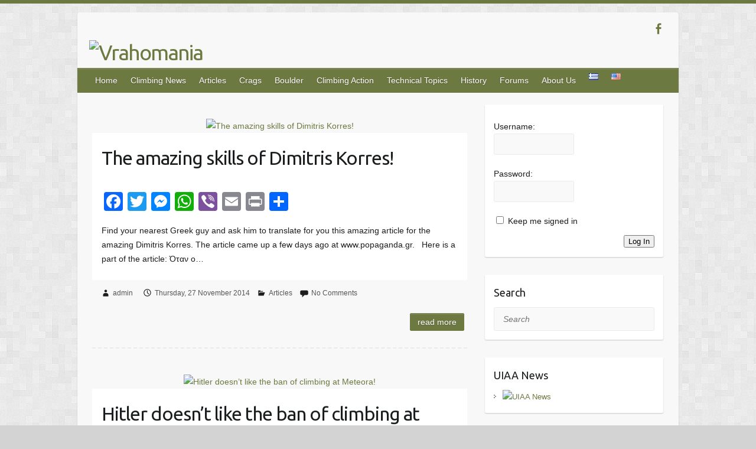

--- FILE ---
content_type: text/html; charset=UTF-8
request_url: https://www.vrahomania.gr/en/author/admin/page/2/
body_size: 21522
content:

<!DOCTYPE html>
<html lang="en-US">
<head>

		<link rel="profile" href="https://gmpg.org/xfn/11" />
	<link rel="pingback" href="https://www.vrahomania.gr/xmlrpc.php" />
<title>admin &#8211; Page 2 &#8211; Vrahomania</title>
<meta name='robots' content='max-image-preview:large' />

            <script data-no-defer="1" data-ezscrex="false" data-cfasync="false" data-pagespeed-no-defer data-cookieconsent="ignore">
                var ctPublicFunctions = {"_ajax_nonce":"be2a83ee9e","_rest_nonce":"46f459b3a2","_ajax_url":"\/wp-admin\/admin-ajax.php","_rest_url":"https:\/\/www.vrahomania.gr\/wp-json\/","data__cookies_type":"native","data__ajax_type":"rest","data__bot_detector_enabled":0,"data__frontend_data_log_enabled":1,"cookiePrefix":"","wprocket_detected":false,"host_url":"www.vrahomania.gr","text__ee_click_to_select":"Click to select the whole data","text__ee_original_email":"The complete one is","text__ee_got_it":"Got it","text__ee_blocked":"Blocked","text__ee_cannot_connect":"Cannot connect","text__ee_cannot_decode":"Can not decode email. Unknown reason","text__ee_email_decoder":"CleanTalk email decoder","text__ee_wait_for_decoding":"The magic is on the way!","text__ee_decoding_process":"Please wait a few seconds while we decode the contact data."}
            </script>
        
            <script data-no-defer="1" data-ezscrex="false" data-cfasync="false" data-pagespeed-no-defer data-cookieconsent="ignore">
                var ctPublic = {"_ajax_nonce":"be2a83ee9e","settings__forms__check_internal":0,"settings__forms__check_external":0,"settings__forms__force_protection":0,"settings__forms__search_test":1,"settings__forms__wc_add_to_cart":0,"settings__data__bot_detector_enabled":0,"settings__sfw__anti_crawler":0,"blog_home":"https:\/\/www.vrahomania.gr\/","pixel__setting":"0","pixel__enabled":false,"pixel__url":null,"data__email_check_before_post":1,"data__email_check_exist_post":0,"data__cookies_type":"native","data__key_is_ok":true,"data__visible_fields_required":true,"wl_brandname":"Anti-Spam by CleanTalk","wl_brandname_short":"CleanTalk","ct_checkjs_key":29952901,"emailEncoderPassKey":"3ac0a25a7b5f4fa395d187cc22b1902a","bot_detector_forms_excluded":"W10=","advancedCacheExists":false,"varnishCacheExists":false,"wc_ajax_add_to_cart":false}
            </script>
        <link rel='dns-prefetch' href='//static.addtoany.com' />
<link rel='dns-prefetch' href='//maps.google.com' />
<link rel='dns-prefetch' href='//fonts.googleapis.com' />
<link rel="alternate" type="application/rss+xml" title="Vrahomania &raquo; Feed" href="https://www.vrahomania.gr/en/feed/" />
<link rel="alternate" type="application/rss+xml" title="Vrahomania &raquo; Comments Feed" href="https://www.vrahomania.gr/en/comments/feed/" />
<link rel="alternate" type="application/rss+xml" title="Vrahomania &raquo; Posts by admin Feed" href="https://www.vrahomania.gr/en/author/admin/feed/" />
<meta charset="UTF-8" />
<meta name="viewport" content="width=device-width, initial-scale=1, maximum-scale=1">
		<!-- This site uses the Google Analytics by MonsterInsights plugin v9.11.1 - Using Analytics tracking - https://www.monsterinsights.com/ -->
		<!-- Note: MonsterInsights is not currently configured on this site. The site owner needs to authenticate with Google Analytics in the MonsterInsights settings panel. -->
					<!-- No tracking code set -->
				<!-- / Google Analytics by MonsterInsights -->
		<style id='wp-img-auto-sizes-contain-inline-css' type='text/css'>
img:is([sizes=auto i],[sizes^="auto," i]){contain-intrinsic-size:3000px 1500px}
/*# sourceURL=wp-img-auto-sizes-contain-inline-css */
</style>
<style id='wp-emoji-styles-inline-css' type='text/css'>

	img.wp-smiley, img.emoji {
		display: inline !important;
		border: none !important;
		box-shadow: none !important;
		height: 1em !important;
		width: 1em !important;
		margin: 0 0.07em !important;
		vertical-align: -0.1em !important;
		background: none !important;
		padding: 0 !important;
	}
/*# sourceURL=wp-emoji-styles-inline-css */
</style>
<style id='wp-block-library-inline-css' type='text/css'>
:root{--wp-block-synced-color:#7a00df;--wp-block-synced-color--rgb:122,0,223;--wp-bound-block-color:var(--wp-block-synced-color);--wp-editor-canvas-background:#ddd;--wp-admin-theme-color:#007cba;--wp-admin-theme-color--rgb:0,124,186;--wp-admin-theme-color-darker-10:#006ba1;--wp-admin-theme-color-darker-10--rgb:0,107,160.5;--wp-admin-theme-color-darker-20:#005a87;--wp-admin-theme-color-darker-20--rgb:0,90,135;--wp-admin-border-width-focus:2px}@media (min-resolution:192dpi){:root{--wp-admin-border-width-focus:1.5px}}.wp-element-button{cursor:pointer}:root .has-very-light-gray-background-color{background-color:#eee}:root .has-very-dark-gray-background-color{background-color:#313131}:root .has-very-light-gray-color{color:#eee}:root .has-very-dark-gray-color{color:#313131}:root .has-vivid-green-cyan-to-vivid-cyan-blue-gradient-background{background:linear-gradient(135deg,#00d084,#0693e3)}:root .has-purple-crush-gradient-background{background:linear-gradient(135deg,#34e2e4,#4721fb 50%,#ab1dfe)}:root .has-hazy-dawn-gradient-background{background:linear-gradient(135deg,#faaca8,#dad0ec)}:root .has-subdued-olive-gradient-background{background:linear-gradient(135deg,#fafae1,#67a671)}:root .has-atomic-cream-gradient-background{background:linear-gradient(135deg,#fdd79a,#004a59)}:root .has-nightshade-gradient-background{background:linear-gradient(135deg,#330968,#31cdcf)}:root .has-midnight-gradient-background{background:linear-gradient(135deg,#020381,#2874fc)}:root{--wp--preset--font-size--normal:16px;--wp--preset--font-size--huge:42px}.has-regular-font-size{font-size:1em}.has-larger-font-size{font-size:2.625em}.has-normal-font-size{font-size:var(--wp--preset--font-size--normal)}.has-huge-font-size{font-size:var(--wp--preset--font-size--huge)}.has-text-align-center{text-align:center}.has-text-align-left{text-align:left}.has-text-align-right{text-align:right}.has-fit-text{white-space:nowrap!important}#end-resizable-editor-section{display:none}.aligncenter{clear:both}.items-justified-left{justify-content:flex-start}.items-justified-center{justify-content:center}.items-justified-right{justify-content:flex-end}.items-justified-space-between{justify-content:space-between}.screen-reader-text{border:0;clip-path:inset(50%);height:1px;margin:-1px;overflow:hidden;padding:0;position:absolute;width:1px;word-wrap:normal!important}.screen-reader-text:focus{background-color:#ddd;clip-path:none;color:#444;display:block;font-size:1em;height:auto;left:5px;line-height:normal;padding:15px 23px 14px;text-decoration:none;top:5px;width:auto;z-index:100000}html :where(.has-border-color){border-style:solid}html :where([style*=border-top-color]){border-top-style:solid}html :where([style*=border-right-color]){border-right-style:solid}html :where([style*=border-bottom-color]){border-bottom-style:solid}html :where([style*=border-left-color]){border-left-style:solid}html :where([style*=border-width]){border-style:solid}html :where([style*=border-top-width]){border-top-style:solid}html :where([style*=border-right-width]){border-right-style:solid}html :where([style*=border-bottom-width]){border-bottom-style:solid}html :where([style*=border-left-width]){border-left-style:solid}html :where(img[class*=wp-image-]){height:auto;max-width:100%}:where(figure){margin:0 0 1em}html :where(.is-position-sticky){--wp-admin--admin-bar--position-offset:var(--wp-admin--admin-bar--height,0px)}@media screen and (max-width:600px){html :where(.is-position-sticky){--wp-admin--admin-bar--position-offset:0px}}

/*# sourceURL=wp-block-library-inline-css */
</style><style id='global-styles-inline-css' type='text/css'>
:root{--wp--preset--aspect-ratio--square: 1;--wp--preset--aspect-ratio--4-3: 4/3;--wp--preset--aspect-ratio--3-4: 3/4;--wp--preset--aspect-ratio--3-2: 3/2;--wp--preset--aspect-ratio--2-3: 2/3;--wp--preset--aspect-ratio--16-9: 16/9;--wp--preset--aspect-ratio--9-16: 9/16;--wp--preset--color--black: #000000;--wp--preset--color--cyan-bluish-gray: #abb8c3;--wp--preset--color--white: #ffffff;--wp--preset--color--pale-pink: #f78da7;--wp--preset--color--vivid-red: #cf2e2e;--wp--preset--color--luminous-vivid-orange: #ff6900;--wp--preset--color--luminous-vivid-amber: #fcb900;--wp--preset--color--light-green-cyan: #7bdcb5;--wp--preset--color--vivid-green-cyan: #00d084;--wp--preset--color--pale-cyan-blue: #8ed1fc;--wp--preset--color--vivid-cyan-blue: #0693e3;--wp--preset--color--vivid-purple: #9b51e0;--wp--preset--gradient--vivid-cyan-blue-to-vivid-purple: linear-gradient(135deg,rgb(6,147,227) 0%,rgb(155,81,224) 100%);--wp--preset--gradient--light-green-cyan-to-vivid-green-cyan: linear-gradient(135deg,rgb(122,220,180) 0%,rgb(0,208,130) 100%);--wp--preset--gradient--luminous-vivid-amber-to-luminous-vivid-orange: linear-gradient(135deg,rgb(252,185,0) 0%,rgb(255,105,0) 100%);--wp--preset--gradient--luminous-vivid-orange-to-vivid-red: linear-gradient(135deg,rgb(255,105,0) 0%,rgb(207,46,46) 100%);--wp--preset--gradient--very-light-gray-to-cyan-bluish-gray: linear-gradient(135deg,rgb(238,238,238) 0%,rgb(169,184,195) 100%);--wp--preset--gradient--cool-to-warm-spectrum: linear-gradient(135deg,rgb(74,234,220) 0%,rgb(151,120,209) 20%,rgb(207,42,186) 40%,rgb(238,44,130) 60%,rgb(251,105,98) 80%,rgb(254,248,76) 100%);--wp--preset--gradient--blush-light-purple: linear-gradient(135deg,rgb(255,206,236) 0%,rgb(152,150,240) 100%);--wp--preset--gradient--blush-bordeaux: linear-gradient(135deg,rgb(254,205,165) 0%,rgb(254,45,45) 50%,rgb(107,0,62) 100%);--wp--preset--gradient--luminous-dusk: linear-gradient(135deg,rgb(255,203,112) 0%,rgb(199,81,192) 50%,rgb(65,88,208) 100%);--wp--preset--gradient--pale-ocean: linear-gradient(135deg,rgb(255,245,203) 0%,rgb(182,227,212) 50%,rgb(51,167,181) 100%);--wp--preset--gradient--electric-grass: linear-gradient(135deg,rgb(202,248,128) 0%,rgb(113,206,126) 100%);--wp--preset--gradient--midnight: linear-gradient(135deg,rgb(2,3,129) 0%,rgb(40,116,252) 100%);--wp--preset--font-size--small: 13px;--wp--preset--font-size--medium: 20px;--wp--preset--font-size--large: 36px;--wp--preset--font-size--x-large: 42px;--wp--preset--spacing--20: 0.44rem;--wp--preset--spacing--30: 0.67rem;--wp--preset--spacing--40: 1rem;--wp--preset--spacing--50: 1.5rem;--wp--preset--spacing--60: 2.25rem;--wp--preset--spacing--70: 3.38rem;--wp--preset--spacing--80: 5.06rem;--wp--preset--shadow--natural: 6px 6px 9px rgba(0, 0, 0, 0.2);--wp--preset--shadow--deep: 12px 12px 50px rgba(0, 0, 0, 0.4);--wp--preset--shadow--sharp: 6px 6px 0px rgba(0, 0, 0, 0.2);--wp--preset--shadow--outlined: 6px 6px 0px -3px rgb(255, 255, 255), 6px 6px rgb(0, 0, 0);--wp--preset--shadow--crisp: 6px 6px 0px rgb(0, 0, 0);}:where(.is-layout-flex){gap: 0.5em;}:where(.is-layout-grid){gap: 0.5em;}body .is-layout-flex{display: flex;}.is-layout-flex{flex-wrap: wrap;align-items: center;}.is-layout-flex > :is(*, div){margin: 0;}body .is-layout-grid{display: grid;}.is-layout-grid > :is(*, div){margin: 0;}:where(.wp-block-columns.is-layout-flex){gap: 2em;}:where(.wp-block-columns.is-layout-grid){gap: 2em;}:where(.wp-block-post-template.is-layout-flex){gap: 1.25em;}:where(.wp-block-post-template.is-layout-grid){gap: 1.25em;}.has-black-color{color: var(--wp--preset--color--black) !important;}.has-cyan-bluish-gray-color{color: var(--wp--preset--color--cyan-bluish-gray) !important;}.has-white-color{color: var(--wp--preset--color--white) !important;}.has-pale-pink-color{color: var(--wp--preset--color--pale-pink) !important;}.has-vivid-red-color{color: var(--wp--preset--color--vivid-red) !important;}.has-luminous-vivid-orange-color{color: var(--wp--preset--color--luminous-vivid-orange) !important;}.has-luminous-vivid-amber-color{color: var(--wp--preset--color--luminous-vivid-amber) !important;}.has-light-green-cyan-color{color: var(--wp--preset--color--light-green-cyan) !important;}.has-vivid-green-cyan-color{color: var(--wp--preset--color--vivid-green-cyan) !important;}.has-pale-cyan-blue-color{color: var(--wp--preset--color--pale-cyan-blue) !important;}.has-vivid-cyan-blue-color{color: var(--wp--preset--color--vivid-cyan-blue) !important;}.has-vivid-purple-color{color: var(--wp--preset--color--vivid-purple) !important;}.has-black-background-color{background-color: var(--wp--preset--color--black) !important;}.has-cyan-bluish-gray-background-color{background-color: var(--wp--preset--color--cyan-bluish-gray) !important;}.has-white-background-color{background-color: var(--wp--preset--color--white) !important;}.has-pale-pink-background-color{background-color: var(--wp--preset--color--pale-pink) !important;}.has-vivid-red-background-color{background-color: var(--wp--preset--color--vivid-red) !important;}.has-luminous-vivid-orange-background-color{background-color: var(--wp--preset--color--luminous-vivid-orange) !important;}.has-luminous-vivid-amber-background-color{background-color: var(--wp--preset--color--luminous-vivid-amber) !important;}.has-light-green-cyan-background-color{background-color: var(--wp--preset--color--light-green-cyan) !important;}.has-vivid-green-cyan-background-color{background-color: var(--wp--preset--color--vivid-green-cyan) !important;}.has-pale-cyan-blue-background-color{background-color: var(--wp--preset--color--pale-cyan-blue) !important;}.has-vivid-cyan-blue-background-color{background-color: var(--wp--preset--color--vivid-cyan-blue) !important;}.has-vivid-purple-background-color{background-color: var(--wp--preset--color--vivid-purple) !important;}.has-black-border-color{border-color: var(--wp--preset--color--black) !important;}.has-cyan-bluish-gray-border-color{border-color: var(--wp--preset--color--cyan-bluish-gray) !important;}.has-white-border-color{border-color: var(--wp--preset--color--white) !important;}.has-pale-pink-border-color{border-color: var(--wp--preset--color--pale-pink) !important;}.has-vivid-red-border-color{border-color: var(--wp--preset--color--vivid-red) !important;}.has-luminous-vivid-orange-border-color{border-color: var(--wp--preset--color--luminous-vivid-orange) !important;}.has-luminous-vivid-amber-border-color{border-color: var(--wp--preset--color--luminous-vivid-amber) !important;}.has-light-green-cyan-border-color{border-color: var(--wp--preset--color--light-green-cyan) !important;}.has-vivid-green-cyan-border-color{border-color: var(--wp--preset--color--vivid-green-cyan) !important;}.has-pale-cyan-blue-border-color{border-color: var(--wp--preset--color--pale-cyan-blue) !important;}.has-vivid-cyan-blue-border-color{border-color: var(--wp--preset--color--vivid-cyan-blue) !important;}.has-vivid-purple-border-color{border-color: var(--wp--preset--color--vivid-purple) !important;}.has-vivid-cyan-blue-to-vivid-purple-gradient-background{background: var(--wp--preset--gradient--vivid-cyan-blue-to-vivid-purple) !important;}.has-light-green-cyan-to-vivid-green-cyan-gradient-background{background: var(--wp--preset--gradient--light-green-cyan-to-vivid-green-cyan) !important;}.has-luminous-vivid-amber-to-luminous-vivid-orange-gradient-background{background: var(--wp--preset--gradient--luminous-vivid-amber-to-luminous-vivid-orange) !important;}.has-luminous-vivid-orange-to-vivid-red-gradient-background{background: var(--wp--preset--gradient--luminous-vivid-orange-to-vivid-red) !important;}.has-very-light-gray-to-cyan-bluish-gray-gradient-background{background: var(--wp--preset--gradient--very-light-gray-to-cyan-bluish-gray) !important;}.has-cool-to-warm-spectrum-gradient-background{background: var(--wp--preset--gradient--cool-to-warm-spectrum) !important;}.has-blush-light-purple-gradient-background{background: var(--wp--preset--gradient--blush-light-purple) !important;}.has-blush-bordeaux-gradient-background{background: var(--wp--preset--gradient--blush-bordeaux) !important;}.has-luminous-dusk-gradient-background{background: var(--wp--preset--gradient--luminous-dusk) !important;}.has-pale-ocean-gradient-background{background: var(--wp--preset--gradient--pale-ocean) !important;}.has-electric-grass-gradient-background{background: var(--wp--preset--gradient--electric-grass) !important;}.has-midnight-gradient-background{background: var(--wp--preset--gradient--midnight) !important;}.has-small-font-size{font-size: var(--wp--preset--font-size--small) !important;}.has-medium-font-size{font-size: var(--wp--preset--font-size--medium) !important;}.has-large-font-size{font-size: var(--wp--preset--font-size--large) !important;}.has-x-large-font-size{font-size: var(--wp--preset--font-size--x-large) !important;}
/*# sourceURL=global-styles-inline-css */
</style>

<style id='classic-theme-styles-inline-css' type='text/css'>
/*! This file is auto-generated */
.wp-block-button__link{color:#fff;background-color:#32373c;border-radius:9999px;box-shadow:none;text-decoration:none;padding:calc(.667em + 2px) calc(1.333em + 2px);font-size:1.125em}.wp-block-file__button{background:#32373c;color:#fff;text-decoration:none}
/*# sourceURL=/wp-includes/css/classic-themes.min.css */
</style>
<link rel='stylesheet' id='bbp-default-css' href='https://www.vrahomania.gr/wp-content/plugins/bbpress/templates/default/css/bbpress.min.css?ver=2.6.14' type='text/css' media='all' />
<link rel='stylesheet' id='cleantalk-public-css-css' href='https://www.vrahomania.gr/wp-content/plugins/cleantalk-spam-protect/css/cleantalk-public.min.css?ver=6.71_1769090611' type='text/css' media='all' />
<link rel='stylesheet' id='cleantalk-email-decoder-css-css' href='https://www.vrahomania.gr/wp-content/plugins/cleantalk-spam-protect/css/cleantalk-email-decoder.min.css?ver=6.71_1769090611' type='text/css' media='all' />
<link rel='stylesheet' id='contact-form-7-css' href='https://www.vrahomania.gr/wp-content/plugins/contact-form-7/includes/css/styles.css?ver=6.1.4' type='text/css' media='all' />
<link rel='stylesheet' id='responsive-lightbox-swipebox-css' href='https://www.vrahomania.gr/wp-content/plugins/responsive-lightbox/assets/swipebox/swipebox.min.css?ver=1.5.2' type='text/css' media='all' />
<link rel='stylesheet' id='wpgmp-frontend-css' href='https://www.vrahomania.gr/wp-content/plugins/wp-google-map-plugin/assets/css/wpgmp_all_frontend.css?ver=4.9.1' type='text/css' media='all' />
<link rel='stylesheet' id='travelify_style-css' href='https://www.vrahomania.gr/wp-content/themes/travelify/style.css?ver=6.9' type='text/css' media='all' />
<link rel='stylesheet' id='travelify_google_font_ubuntu-css' href='//fonts.googleapis.com/css?family=Ubuntu&#038;ver=6.9' type='text/css' media='all' />
<link rel='stylesheet' id='wp-pagenavi-css' href='https://www.vrahomania.gr/wp-content/plugins/wp-pagenavi/pagenavi-css.css?ver=2.70' type='text/css' media='all' />
<link rel='stylesheet' id='addtoany-css' href='https://www.vrahomania.gr/wp-content/plugins/add-to-any/addtoany.min.css?ver=1.16' type='text/css' media='all' />
<script type="text/javascript" id="addtoany-core-js-before">
/* <![CDATA[ */
window.a2a_config=window.a2a_config||{};a2a_config.callbacks=[];a2a_config.overlays=[];a2a_config.templates={};

//# sourceURL=addtoany-core-js-before
/* ]]> */
</script>
<script type="text/javascript" defer src="https://static.addtoany.com/menu/page.js" id="addtoany-core-js"></script>
<script type="text/javascript" src="https://www.vrahomania.gr/wp-includes/js/jquery/jquery.min.js?ver=3.7.1" id="jquery-core-js"></script>
<script type="text/javascript" src="https://www.vrahomania.gr/wp-includes/js/jquery/jquery-migrate.min.js?ver=3.4.1" id="jquery-migrate-js"></script>
<script type="text/javascript" defer src="https://www.vrahomania.gr/wp-content/plugins/add-to-any/addtoany.min.js?ver=1.1" id="addtoany-jquery-js"></script>
<script type="text/javascript" src="https://www.vrahomania.gr/wp-content/plugins/cleantalk-spam-protect/js/apbct-public-bundle_gathering.min.js?ver=6.71_1769090611" id="apbct-public-bundle_gathering.min-js-js"></script>
<script type="text/javascript" src="https://www.vrahomania.gr/wp-content/plugins/responsive-lightbox/assets/dompurify/purify.min.js?ver=3.3.1" id="dompurify-js"></script>
<script type="text/javascript" id="responsive-lightbox-sanitizer-js-before">
/* <![CDATA[ */
window.RLG = window.RLG || {}; window.RLG.sanitizeAllowedHosts = ["youtube.com","www.youtube.com","youtu.be","vimeo.com","player.vimeo.com"];
//# sourceURL=responsive-lightbox-sanitizer-js-before
/* ]]> */
</script>
<script type="text/javascript" src="https://www.vrahomania.gr/wp-content/plugins/responsive-lightbox/js/sanitizer.js?ver=2.6.1" id="responsive-lightbox-sanitizer-js"></script>
<script type="text/javascript" src="https://www.vrahomania.gr/wp-content/plugins/responsive-lightbox/assets/swipebox/jquery.swipebox.min.js?ver=1.5.2" id="responsive-lightbox-swipebox-js"></script>
<script type="text/javascript" src="https://www.vrahomania.gr/wp-includes/js/underscore.min.js?ver=1.13.7" id="underscore-js"></script>
<script type="text/javascript" src="https://www.vrahomania.gr/wp-content/plugins/responsive-lightbox/assets/infinitescroll/infinite-scroll.pkgd.min.js?ver=4.0.1" id="responsive-lightbox-infinite-scroll-js"></script>
<script type="text/javascript" id="responsive-lightbox-js-before">
/* <![CDATA[ */
var rlArgs = {"script":"swipebox","selector":"lightbox","customEvents":"","activeGalleries":true,"animation":true,"hideCloseButtonOnMobile":false,"removeBarsOnMobile":false,"hideBars":true,"hideBarsDelay":5000,"videoMaxWidth":1080,"useSVG":true,"loopAtEnd":false,"woocommerce_gallery":false,"ajaxurl":"https:\/\/www.vrahomania.gr\/wp-admin\/admin-ajax.php","nonce":"2007b4fe45","preview":false,"postId":844,"scriptExtension":false};

//# sourceURL=responsive-lightbox-js-before
/* ]]> */
</script>
<script type="text/javascript" src="https://www.vrahomania.gr/wp-content/plugins/responsive-lightbox/js/front.js?ver=2.6.1" id="responsive-lightbox-js"></script>
<script type="text/javascript" src="https://www.vrahomania.gr/wp-content/themes/travelify/library/js/functions.min.js?ver=6.9" id="travelify_functions-js"></script>
<link rel="https://api.w.org/" href="https://www.vrahomania.gr/wp-json/" /><link rel="alternate" title="JSON" type="application/json" href="https://www.vrahomania.gr/wp-json/wp/v2/users/1" /><link rel="EditURI" type="application/rsd+xml" title="RSD" href="https://www.vrahomania.gr/xmlrpc.php?rsd" />
<meta name="generator" content="WordPress 6.9" />
    <style type="text/css">
        a { color: #6c7941; }
        #site-title a { color: #6c7941; }
        #site-title a:hover, #site-title a:focus  { color: #6c7941; }
        .wrapper { background: #F8F8F8; }
        .social-icons ul li a { color: #6c7941; }
		#main-nav a,
		#main-nav a:hover,
		#main-nav a:focus,
		#main-nav ul li.current-menu-item a,
		#main-nav ul li.current_page_ancestor a,
		#main-nav ul li.current-menu-ancestor a,
		#main-nav ul li.current_page_item a,
		#main-nav ul li:hover > a,
		#main-nav ul li:focus-within > a { color: #fff; }
        .widget, article { background: #fff; }
        .entry-title, .entry-title a, .entry-title a:focus, h1, h2, h3, h4, h5, h6, .widget-title  { color: #1b1e1f; }
		a:focus,
		a:active,
		a:hover,
		.tags a:hover,
		.tags a:focus,
		.custom-gallery-title a,
		.widget-title a,
		#content ul a:hover,
		#content ul a:focus,
		#content ol a:hover,
		#content ol a:focus,
		.widget ul li a:hover,
		.widget ul li a:focus,
		.entry-title a:hover,
		.entry-title a:focus,
		.entry-meta a:hover,
		.entry-meta a:focus,
		#site-generator .copyright a:hover,
		#site-generator .copyright a:focus { color: #8ca351; }
        #main-nav { background: #6c7941; border-color: #6c7941; }
        #main-nav ul li ul, body { border-color: #6c7941; }
		#main-nav a:hover,
		#main-nav a:focus,
		#main-nav ul li.current-menu-item a,
		#main-nav ul li.current_page_ancestor a,
		#main-nav ul li.current-menu-ancestor a,
		#main-nav ul li.current_page_item a,
		#main-nav ul li:hover > a,
		#main-nav ul li:focus-within > a,
		#main-nav li:hover > a,
		#main-nav li:focus-within > a,
		#main-nav ul ul :hover > a,
		#main-nav ul ul :focus-within > a,
		#main-nav a:focus { background: #8ca351; }
		#main-nav ul li ul li a:hover,
		#main-nav ul li ul li a:focus,
		#main-nav ul li ul li:hover > a,
		#main-nav ul li ul li:focus-within > a,
		#main-nav ul li.current-menu-item ul li a:hover
		#main-nav ul li.current-menu-item ul li a:focus { color: #8ca351; }
        .entry-content { color: #1D1D1D; }
		input[type="reset"],
		input[type="button"],
		input[type="submit"],
		.entry-meta-bar .readmore,
		#controllers a:hover,
		#controllers a.active,
		.pagination span,
		.pagination a:hover span,
		.pagination a:focus span,
		.wp-pagenavi .current,
		.wp-pagenavi a:hover,
		.wp-pagenavi a:focus {
            background: #6c7941;
            border-color: #6c7941 !important;
        }
		::selection,
		.back-to-top:focus-within a { background: #6c7941; }
        blockquote { border-color: #6c7941; }
		#controllers a:hover,
		#controllers a.active { color: #6c7941; }
		input[type="reset"]:hover,
		input[type="reset"]:focus,
		input[type="button"]:hover,
		input[type="button"]:focus,
		input[type="submit"]:hover,
		input[type="submit"]:focus,
		input[type="reset"]:active,
		input[type="button"]:active,
		input[type="submit"]:active,
		.entry-meta-bar .readmore:hover,
		.entry-meta-bar .readmore:focus,
		.entry-meta-bar .readmore:active,
		ul.default-wp-page li a:hover,
		ul.default-wp-page li a:focus,
		ul.default-wp-page li a:active {
            background: #8ca351;
            border-color: #8ca351;
        }
    </style>
    <style type="text/css">.recentcomments a{display:inline !important;padding:0 !important;margin:0 !important;}</style><style type="text/css" id="custom-background-css">
body.custom-background { background-color: #d3d3d3; background-image: url("https://www.vrahomania.gr/wp-content/themes/travelify/images/background.png"); background-position: left top; background-size: auto; background-repeat: repeat; background-attachment: scroll; }
</style>
	<link rel="icon" href="https://www.vrahomania.gr/wp-content/uploads/2014/10/vrahomania_favicon2-150x150.png" sizes="32x32" />
<link rel="icon" href="https://www.vrahomania.gr/wp-content/uploads/2014/10/vrahomania_favicon2.png" sizes="192x192" />
<link rel="apple-touch-icon" href="https://www.vrahomania.gr/wp-content/uploads/2014/10/vrahomania_favicon2.png" />
<meta name="msapplication-TileImage" content="https://www.vrahomania.gr/wp-content/uploads/2014/10/vrahomania_favicon2.png" />
		<style type="text/css" id="wp-custom-css">
			.hgroup-right {
  margin-top: 0;
}

.hgroup-wrap {
  padding-bottom: 5px;
}

.entry-meta-bar.clearfix .readmore {
visibility: visible;
}

.entry-meta-bar.clearfix .entry-meta {
visibility: visible;
}
.entry-meta-bar.clearfix {
visibility: hidden;
}
#text {
visibility: hidden;
}

article {
visibility: hidden;
}
article * {
visibility: visible;
}
header.entry-header, .entry-content, .entry-meta-bar {
background: white;
}		</style>
		
</head>

<body data-rsssl=1 class="archive paged author author-admin author-1 custom-background paged-2 author-paged-2 wp-theme-travelify ">
	
<script type="text/javascript" id="bbp-swap-no-js-body-class">
	document.body.className = document.body.className.replace( 'bbp-no-js', 'bbp-js' );
</script>

		<a class="skip-link screen-reader-text" href="#content">Skip to content</a>

	<div class="wrapper">
				<header id="branding" >
				
	<div class="container clearfix">
		<div class="hgroup-wrap clearfix">
					<section class="hgroup-right">
						
			<div class="social-icons clearfix">
				<ul><li class="facebook"><a href="https://el-gr.facebook.com/vrahomania/" title="Vrahomania on Facebook" target="_blank"></a></li>
			</ul>
			</div><!-- .social-icons -->					</section><!-- .hgroup-right -->
				<hgroup id="site-logo" class="clearfix">
												<h1 id="site-title">
								<a href="https://www.vrahomania.gr/en/" title="Vrahomania" rel="home">
									<img src="https://www.vrahomania.gr/wp-content/uploads/2018/12/vrahomania-up-new-612x115.png" alt="Vrahomania">
								</a>
							</h1>
						
				</hgroup><!-- #site-logo -->

		</div><!-- .hgroup-wrap -->
	</div><!-- .container -->
		<nav id="main-nav" class="clearfix">
					<div class="container clearfix"><ul class="root"><li id="menu-item-371" class="menu-item menu-item-type-custom menu-item-object-custom menu-item-home menu-item-371"><a href="https://www.vrahomania.gr/en/">Home</a></li>
<li id="menu-item-369" class="menu-item menu-item-type-taxonomy menu-item-object-category menu-item-369"><a href="https://www.vrahomania.gr/category/news/">Climbing News</a></li>
<li id="menu-item-368" class="menu-item menu-item-type-taxonomy menu-item-object-category menu-item-368"><a href="https://www.vrahomania.gr/category/articles/">Articles</a></li>
<li id="menu-item-370" class="menu-item menu-item-type-taxonomy menu-item-object-category menu-item-370"><a href="https://www.vrahomania.gr/category/crags/">Crags</a></li>
<li id="menu-item-890" class="menu-item menu-item-type-taxonomy menu-item-object-category menu-item-890"><a href="https://www.vrahomania.gr/category/boulder_en/">Boulder</a></li>
<li id="menu-item-1085" class="menu-item menu-item-type-taxonomy menu-item-object-category menu-item-1085"><a href="https://www.vrahomania.gr/category/drasi_en/">Climbing Action</a></li>
<li id="menu-item-921" class="menu-item menu-item-type-taxonomy menu-item-object-category menu-item-921"><a href="https://www.vrahomania.gr/category/technical-topics/">Technical Topics</a></li>
<li id="menu-item-1578" class="menu-item menu-item-type-taxonomy menu-item-object-category menu-item-1578"><a href="https://www.vrahomania.gr/category/istorika_3n/">History</a></li>
<li id="menu-item-856" class="menu-item menu-item-type-post_type menu-item-object-page menu-item-856"><a href="https://www.vrahomania.gr/forums/">Forums</a></li>
<li id="menu-item-505" class="menu-item menu-item-type-post_type menu-item-object-page menu-item-505"><a href="https://www.vrahomania.gr/about-us-2/">About Us</a></li>
<li id="menu-item-398-el" class="lang-item lang-item-10 lang-item-el lang-item-first menu-item menu-item-type-custom menu-item-object-custom menu-item-398-el"><a href="https://www.vrahomania.gr/el/author/admin/" hreflang="el" lang="el"><img src="[data-uri]" alt="GR" width="16" height="11" style="width: 16px; height: 11px;" /></a></li>
<li id="menu-item-398-en" class="lang-item lang-item-12 lang-item-en current-lang menu-item menu-item-type-custom menu-item-object-custom menu-item-398-en"><a href="https://www.vrahomania.gr/en/author/admin/" hreflang="en-US" lang="en-US"><img src="[data-uri]" alt="EN" width="16" height="11" style="width: 16px; height: 11px;" /></a></li>
</ul></div><!-- .container -->
					</nav><!-- #main-nav -->				</header>
		
				<div id="main" class="container clearfix">

<div id="container">
	

<div id="primary" class="no-margin-left">
   <div id="content">	<section id="post-844" class="post-844 post type-post status-publish format-standard has-post-thumbnail hentry category-articles">
		<article>

			
  			
  			
			The amazing skills of Dimitris Korres!<figure class="post-featured-image"><a href="https://www.vrahomania.gr/the-amazing-skills-of-dimitris-korres/" title=""><img width="960" height="680" src="https://www.vrahomania.gr/wp-content/uploads/2014/10/korres2.jpg" class="attachment-featured size-featured wp-post-image" alt="The amazing skills of Dimitris Korres!" title="The amazing skills of Dimitris Korres!" decoding="async" fetchpriority="high" srcset="https://www.vrahomania.gr/wp-content/uploads/2014/10/korres2.jpg 960w, https://www.vrahomania.gr/wp-content/uploads/2014/10/korres2-300x212.jpg 300w" sizes="(max-width: 960px) 100vw, 960px" /></a></figure>			<header class="entry-header">
    			<h2 class="entry-title">
    				<a href="https://www.vrahomania.gr/the-amazing-skills-of-dimitris-korres/" title="The amazing skills of Dimitris Korres!">The amazing skills of Dimitris Korres!</a>
    			</h2><!-- .entry-title -->
  			</header>

  			<div class="entry-content clearfix">
    			<div class="addtoany_share_save_container addtoany_content addtoany_content_top"><div class="a2a_kit a2a_kit_size_32 addtoany_list" data-a2a-url="https://www.vrahomania.gr/the-amazing-skills-of-dimitris-korres/" data-a2a-title="The amazing skills of Dimitris Korres!"><a class="a2a_button_facebook" href="https://www.addtoany.com/add_to/facebook?linkurl=https%3A%2F%2Fwww.vrahomania.gr%2Fthe-amazing-skills-of-dimitris-korres%2F&amp;linkname=The%20amazing%20skills%20of%20Dimitris%20Korres%21" title="Facebook" rel="nofollow noopener" target="_blank"></a><a class="a2a_button_twitter" href="https://www.addtoany.com/add_to/twitter?linkurl=https%3A%2F%2Fwww.vrahomania.gr%2Fthe-amazing-skills-of-dimitris-korres%2F&amp;linkname=The%20amazing%20skills%20of%20Dimitris%20Korres%21" title="Twitter" rel="nofollow noopener" target="_blank"></a><a class="a2a_button_facebook_messenger" href="https://www.addtoany.com/add_to/facebook_messenger?linkurl=https%3A%2F%2Fwww.vrahomania.gr%2Fthe-amazing-skills-of-dimitris-korres%2F&amp;linkname=The%20amazing%20skills%20of%20Dimitris%20Korres%21" title="Messenger" rel="nofollow noopener" target="_blank"></a><a class="a2a_button_whatsapp" href="https://www.addtoany.com/add_to/whatsapp?linkurl=https%3A%2F%2Fwww.vrahomania.gr%2Fthe-amazing-skills-of-dimitris-korres%2F&amp;linkname=The%20amazing%20skills%20of%20Dimitris%20Korres%21" title="WhatsApp" rel="nofollow noopener" target="_blank"></a><a class="a2a_button_viber" href="https://www.addtoany.com/add_to/viber?linkurl=https%3A%2F%2Fwww.vrahomania.gr%2Fthe-amazing-skills-of-dimitris-korres%2F&amp;linkname=The%20amazing%20skills%20of%20Dimitris%20Korres%21" title="Viber" rel="nofollow noopener" target="_blank"></a><a class="a2a_button_email" href="https://www.addtoany.com/add_to/email?linkurl=https%3A%2F%2Fwww.vrahomania.gr%2Fthe-amazing-skills-of-dimitris-korres%2F&amp;linkname=The%20amazing%20skills%20of%20Dimitris%20Korres%21" title="Email" rel="nofollow noopener" target="_blank"></a><a class="a2a_button_print" href="https://www.addtoany.com/add_to/print?linkurl=https%3A%2F%2Fwww.vrahomania.gr%2Fthe-amazing-skills-of-dimitris-korres%2F&amp;linkname=The%20amazing%20skills%20of%20Dimitris%20Korres%21" title="Print" rel="nofollow noopener" target="_blank"></a><a class="a2a_dd addtoany_share_save addtoany_share" href="https://www.addtoany.com/share"></a></div></div><p>Find your nearest Greek guy and ask him to translate for you this amazing article for the amazing Dimitris Korres. The article came up a few days ago at www.popaganda.gr. &nbsp; Here is a part of the article: Όταν ο&hellip; </p>
  			</div>

  			
  			
  			<div class="entry-meta-bar clearfix">
    			<div class="entry-meta">
	    				<span class="byline"> <span class="author vcard"><a class="url fn n" href="https://www.vrahomania.gr/en/author/admin/">admin</a></span></span><span class="posted-on"><a href="https://www.vrahomania.gr/the-amazing-skills-of-dimitris-korres/" rel="bookmark"><time class="entry-date published" datetime="2014-11-27T16:41:50+02:00">Thursday, 27 November 2014</time><time class="updated" datetime="2014-11-27T17:14:15+02:00">Thursday, 27 November 2014</time></a></span>	    					             		<span class="category"><a href="https://www.vrahomania.gr/category/articles/" rel="category tag">Articles</a></span>
	             		    					             		<span class="comments"><a href="https://www.vrahomania.gr/the-amazing-skills-of-dimitris-korres/#respond">No Comments</a></span>
	             	    			</div><!-- .entry-meta -->
    			The amazing skills of Dimitris Korres!<a class="readmore" href="https://www.vrahomania.gr/the-amazing-skills-of-dimitris-korres/" title="">Read more</a>    		</div>

    		
		</article>
	</section>
	<section id="post-836" class="post-836 post type-post status-publish format-standard has-post-thumbnail hentry category-news">
		<article>

			
  			
  			
			Hitler doesn&#8217;t like the ban of climbing at Meteora!<figure class="post-featured-image"><a href="https://www.vrahomania.gr/hitler-doesnt-like-the-ban-of-climbing-at-meteora/" title=""><img width="720" height="395" src="https://www.vrahomania.gr/wp-content/uploads/2014/10/hitler.jpg" class="attachment-featured size-featured wp-post-image" alt="Hitler doesn&#8217;t like the ban of climbing at Meteora!" title="Hitler doesn&#8217;t like the ban of climbing at Meteora!" decoding="async" srcset="https://www.vrahomania.gr/wp-content/uploads/2014/10/hitler.jpg 720w, https://www.vrahomania.gr/wp-content/uploads/2014/10/hitler-300x164.jpg 300w" sizes="(max-width: 720px) 100vw, 720px" /></a></figure>			<header class="entry-header">
    			<h2 class="entry-title">
    				<a href="https://www.vrahomania.gr/hitler-doesnt-like-the-ban-of-climbing-at-meteora/" title="Hitler doesn&#8217;t like the ban of climbing at Meteora!">Hitler doesn&#8217;t like the ban of climbing at Meteora!</a>
    			</h2><!-- .entry-title -->
  			</header>

  			<div class="entry-content clearfix">
    			<div class="addtoany_share_save_container addtoany_content addtoany_content_top"><div class="a2a_kit a2a_kit_size_32 addtoany_list" data-a2a-url="https://www.vrahomania.gr/hitler-doesnt-like-the-ban-of-climbing-at-meteora/" data-a2a-title="Hitler doesn’t like the ban of climbing at Meteora!"><a class="a2a_button_facebook" href="https://www.addtoany.com/add_to/facebook?linkurl=https%3A%2F%2Fwww.vrahomania.gr%2Fhitler-doesnt-like-the-ban-of-climbing-at-meteora%2F&amp;linkname=Hitler%20doesn%E2%80%99t%20like%20the%20ban%20of%20climbing%20at%20Meteora%21" title="Facebook" rel="nofollow noopener" target="_blank"></a><a class="a2a_button_twitter" href="https://www.addtoany.com/add_to/twitter?linkurl=https%3A%2F%2Fwww.vrahomania.gr%2Fhitler-doesnt-like-the-ban-of-climbing-at-meteora%2F&amp;linkname=Hitler%20doesn%E2%80%99t%20like%20the%20ban%20of%20climbing%20at%20Meteora%21" title="Twitter" rel="nofollow noopener" target="_blank"></a><a class="a2a_button_facebook_messenger" href="https://www.addtoany.com/add_to/facebook_messenger?linkurl=https%3A%2F%2Fwww.vrahomania.gr%2Fhitler-doesnt-like-the-ban-of-climbing-at-meteora%2F&amp;linkname=Hitler%20doesn%E2%80%99t%20like%20the%20ban%20of%20climbing%20at%20Meteora%21" title="Messenger" rel="nofollow noopener" target="_blank"></a><a class="a2a_button_whatsapp" href="https://www.addtoany.com/add_to/whatsapp?linkurl=https%3A%2F%2Fwww.vrahomania.gr%2Fhitler-doesnt-like-the-ban-of-climbing-at-meteora%2F&amp;linkname=Hitler%20doesn%E2%80%99t%20like%20the%20ban%20of%20climbing%20at%20Meteora%21" title="WhatsApp" rel="nofollow noopener" target="_blank"></a><a class="a2a_button_viber" href="https://www.addtoany.com/add_to/viber?linkurl=https%3A%2F%2Fwww.vrahomania.gr%2Fhitler-doesnt-like-the-ban-of-climbing-at-meteora%2F&amp;linkname=Hitler%20doesn%E2%80%99t%20like%20the%20ban%20of%20climbing%20at%20Meteora%21" title="Viber" rel="nofollow noopener" target="_blank"></a><a class="a2a_button_email" href="https://www.addtoany.com/add_to/email?linkurl=https%3A%2F%2Fwww.vrahomania.gr%2Fhitler-doesnt-like-the-ban-of-climbing-at-meteora%2F&amp;linkname=Hitler%20doesn%E2%80%99t%20like%20the%20ban%20of%20climbing%20at%20Meteora%21" title="Email" rel="nofollow noopener" target="_blank"></a><a class="a2a_button_print" href="https://www.addtoany.com/add_to/print?linkurl=https%3A%2F%2Fwww.vrahomania.gr%2Fhitler-doesnt-like-the-ban-of-climbing-at-meteora%2F&amp;linkname=Hitler%20doesn%E2%80%99t%20like%20the%20ban%20of%20climbing%20at%20Meteora%21" title="Print" rel="nofollow noopener" target="_blank"></a><a class="a2a_dd addtoany_share_save addtoany_share" href="https://www.addtoany.com/share"></a></div></div><p>We lost our right to climb but we still have our sense of  humor.. a funny video about the ban of  climbing at Meteora. Enjoy it..</p>
  			</div>

  			
  			
  			<div class="entry-meta-bar clearfix">
    			<div class="entry-meta">
	    				<span class="byline"> <span class="author vcard"><a class="url fn n" href="https://www.vrahomania.gr/en/author/admin/">admin</a></span></span><span class="posted-on"><a href="https://www.vrahomania.gr/hitler-doesnt-like-the-ban-of-climbing-at-meteora/" rel="bookmark"><time class="entry-date published updated" datetime="2014-11-25T11:20:48+02:00">Tuesday, 25 November 2014</time></a></span>	    					             		<span class="category"><a href="https://www.vrahomania.gr/category/news/" rel="category tag">Climbing News</a></span>
	             		    					             		<span class="comments"><a href="https://www.vrahomania.gr/hitler-doesnt-like-the-ban-of-climbing-at-meteora/#respond">No Comments</a></span>
	             	    			</div><!-- .entry-meta -->
    			Hitler doesn&#8217;t like the ban of climbing at Meteora!<a class="readmore" href="https://www.vrahomania.gr/hitler-doesnt-like-the-ban-of-climbing-at-meteora/" title="">Read more</a>    		</div>

    		
		</article>
	</section>
	<section id="post-805" class="post-805 post type-post status-publish format-standard has-post-thumbnail hentry category-news">
		<article>

			
  			
  			
			Finally, after 19 years..Action Direct by Melissa Le Neve!<figure class="post-featured-image"><a href="https://www.vrahomania.gr/finally-after-19-years-action-direct-by-melissa-le-neve/" title=""><img width="720" height="387" src="https://www.vrahomania.gr/wp-content/uploads/2014/10/action-direct-final.jpg" class="attachment-featured size-featured wp-post-image" alt="Finally, after 19 years..Action Direct by Melissa Le Neve!" title="Finally, after 19 years..Action Direct by Melissa Le Neve!" decoding="async" srcset="https://www.vrahomania.gr/wp-content/uploads/2014/10/action-direct-final.jpg 720w, https://www.vrahomania.gr/wp-content/uploads/2014/10/action-direct-final-300x161.jpg 300w" sizes="(max-width: 720px) 100vw, 720px" /></a></figure>			<header class="entry-header">
    			<h2 class="entry-title">
    				<a href="https://www.vrahomania.gr/finally-after-19-years-action-direct-by-melissa-le-neve/" title="Finally, after 19 years..Action Direct by Melissa Le Neve!">Finally, after 19 years..Action Direct by Melissa Le Neve!</a>
    			</h2><!-- .entry-title -->
  			</header>

  			<div class="entry-content clearfix">
    			<div class="addtoany_share_save_container addtoany_content addtoany_content_top"><div class="a2a_kit a2a_kit_size_32 addtoany_list" data-a2a-url="https://www.vrahomania.gr/finally-after-19-years-action-direct-by-melissa-le-neve/" data-a2a-title="Finally, after 19 years..Action Direct by Melissa Le Neve!"><a class="a2a_button_facebook" href="https://www.addtoany.com/add_to/facebook?linkurl=https%3A%2F%2Fwww.vrahomania.gr%2Ffinally-after-19-years-action-direct-by-melissa-le-neve%2F&amp;linkname=Finally%2C%20after%2019%20years..Action%20Direct%20by%20Melissa%20Le%20Neve%21" title="Facebook" rel="nofollow noopener" target="_blank"></a><a class="a2a_button_twitter" href="https://www.addtoany.com/add_to/twitter?linkurl=https%3A%2F%2Fwww.vrahomania.gr%2Ffinally-after-19-years-action-direct-by-melissa-le-neve%2F&amp;linkname=Finally%2C%20after%2019%20years..Action%20Direct%20by%20Melissa%20Le%20Neve%21" title="Twitter" rel="nofollow noopener" target="_blank"></a><a class="a2a_button_facebook_messenger" href="https://www.addtoany.com/add_to/facebook_messenger?linkurl=https%3A%2F%2Fwww.vrahomania.gr%2Ffinally-after-19-years-action-direct-by-melissa-le-neve%2F&amp;linkname=Finally%2C%20after%2019%20years..Action%20Direct%20by%20Melissa%20Le%20Neve%21" title="Messenger" rel="nofollow noopener" target="_blank"></a><a class="a2a_button_whatsapp" href="https://www.addtoany.com/add_to/whatsapp?linkurl=https%3A%2F%2Fwww.vrahomania.gr%2Ffinally-after-19-years-action-direct-by-melissa-le-neve%2F&amp;linkname=Finally%2C%20after%2019%20years..Action%20Direct%20by%20Melissa%20Le%20Neve%21" title="WhatsApp" rel="nofollow noopener" target="_blank"></a><a class="a2a_button_viber" href="https://www.addtoany.com/add_to/viber?linkurl=https%3A%2F%2Fwww.vrahomania.gr%2Ffinally-after-19-years-action-direct-by-melissa-le-neve%2F&amp;linkname=Finally%2C%20after%2019%20years..Action%20Direct%20by%20Melissa%20Le%20Neve%21" title="Viber" rel="nofollow noopener" target="_blank"></a><a class="a2a_button_email" href="https://www.addtoany.com/add_to/email?linkurl=https%3A%2F%2Fwww.vrahomania.gr%2Ffinally-after-19-years-action-direct-by-melissa-le-neve%2F&amp;linkname=Finally%2C%20after%2019%20years..Action%20Direct%20by%20Melissa%20Le%20Neve%21" title="Email" rel="nofollow noopener" target="_blank"></a><a class="a2a_button_print" href="https://www.addtoany.com/add_to/print?linkurl=https%3A%2F%2Fwww.vrahomania.gr%2Ffinally-after-19-years-action-direct-by-melissa-le-neve%2F&amp;linkname=Finally%2C%20after%2019%20years..Action%20Direct%20by%20Melissa%20Le%20Neve%21" title="Print" rel="nofollow noopener" target="_blank"></a><a class="a2a_dd addtoany_share_save addtoany_share" href="https://www.addtoany.com/share"></a></div></div><p>19 years after it&#8217;s creating by Chris batalogiannis &amp; Vaggelis Batsios (25-5-95) finally Melissa Le Neve climbed the route &#8220;Action Direct&#8221; (30-9-14) and now is the hardest multi pitch route in Meteora. Melissa graded the route at 8b+.</p>
  			</div>

  			
  			
  			<div class="entry-meta-bar clearfix">
    			<div class="entry-meta">
	    				<span class="byline"> <span class="author vcard"><a class="url fn n" href="https://www.vrahomania.gr/en/author/admin/">admin</a></span></span><span class="posted-on"><a href="https://www.vrahomania.gr/finally-after-19-years-action-direct-by-melissa-le-neve/" rel="bookmark"><time class="entry-date published" datetime="2014-11-21T12:58:39+02:00">Friday, 21 November 2014</time><time class="updated" datetime="2014-12-04T09:44:19+02:00">Thursday, 4 December 2014</time></a></span>	    					             		<span class="category"><a href="https://www.vrahomania.gr/category/news/" rel="category tag">Climbing News</a></span>
	             		    					             		<span class="comments"><a href="https://www.vrahomania.gr/finally-after-19-years-action-direct-by-melissa-le-neve/#respond">No Comments</a></span>
	             	    			</div><!-- .entry-meta -->
    			Finally, after 19 years..Action Direct by Melissa Le Neve!<a class="readmore" href="https://www.vrahomania.gr/finally-after-19-years-action-direct-by-melissa-le-neve/" title="">Read more</a>    		</div>

    		
		</article>
	</section>
	<section id="post-803" class="post-803 post type-post status-publish format-standard has-post-thumbnail hentry category-articles">
		<article>

			
  			
  			
			Olympus, the mountain of Gods and..accidents<figure class="post-featured-image"><a href="https://www.vrahomania.gr/olympus-the-mountain-of-gods-and-accidents/" title=""><img width="515" height="255" src="https://www.vrahomania.gr/wp-content/uploads/2014/10/image0361.jpg" class="attachment-featured size-featured wp-post-image" alt="Olympus, the mountain of Gods and..accidents" title="Olympus, the mountain of Gods and..accidents" decoding="async" loading="lazy" srcset="https://www.vrahomania.gr/wp-content/uploads/2014/10/image0361.jpg 515w, https://www.vrahomania.gr/wp-content/uploads/2014/10/image0361-300x148.jpg 300w" sizes="auto, (max-width: 515px) 100vw, 515px" /></a></figure>			<header class="entry-header">
    			<h2 class="entry-title">
    				<a href="https://www.vrahomania.gr/olympus-the-mountain-of-gods-and-accidents/" title="Olympus, the mountain of Gods and..accidents">Olympus, the mountain of Gods and..accidents</a>
    			</h2><!-- .entry-title -->
  			</header>

  			<div class="entry-content clearfix">
    			<div class="addtoany_share_save_container addtoany_content addtoany_content_top"><div class="a2a_kit a2a_kit_size_32 addtoany_list" data-a2a-url="https://www.vrahomania.gr/olympus-the-mountain-of-gods-and-accidents/" data-a2a-title="Olympus, the mountain of Gods and..accidents"><a class="a2a_button_facebook" href="https://www.addtoany.com/add_to/facebook?linkurl=https%3A%2F%2Fwww.vrahomania.gr%2Folympus-the-mountain-of-gods-and-accidents%2F&amp;linkname=Olympus%2C%20the%20mountain%20of%20Gods%20and..accidents" title="Facebook" rel="nofollow noopener" target="_blank"></a><a class="a2a_button_twitter" href="https://www.addtoany.com/add_to/twitter?linkurl=https%3A%2F%2Fwww.vrahomania.gr%2Folympus-the-mountain-of-gods-and-accidents%2F&amp;linkname=Olympus%2C%20the%20mountain%20of%20Gods%20and..accidents" title="Twitter" rel="nofollow noopener" target="_blank"></a><a class="a2a_button_facebook_messenger" href="https://www.addtoany.com/add_to/facebook_messenger?linkurl=https%3A%2F%2Fwww.vrahomania.gr%2Folympus-the-mountain-of-gods-and-accidents%2F&amp;linkname=Olympus%2C%20the%20mountain%20of%20Gods%20and..accidents" title="Messenger" rel="nofollow noopener" target="_blank"></a><a class="a2a_button_whatsapp" href="https://www.addtoany.com/add_to/whatsapp?linkurl=https%3A%2F%2Fwww.vrahomania.gr%2Folympus-the-mountain-of-gods-and-accidents%2F&amp;linkname=Olympus%2C%20the%20mountain%20of%20Gods%20and..accidents" title="WhatsApp" rel="nofollow noopener" target="_blank"></a><a class="a2a_button_viber" href="https://www.addtoany.com/add_to/viber?linkurl=https%3A%2F%2Fwww.vrahomania.gr%2Folympus-the-mountain-of-gods-and-accidents%2F&amp;linkname=Olympus%2C%20the%20mountain%20of%20Gods%20and..accidents" title="Viber" rel="nofollow noopener" target="_blank"></a><a class="a2a_button_email" href="https://www.addtoany.com/add_to/email?linkurl=https%3A%2F%2Fwww.vrahomania.gr%2Folympus-the-mountain-of-gods-and-accidents%2F&amp;linkname=Olympus%2C%20the%20mountain%20of%20Gods%20and..accidents" title="Email" rel="nofollow noopener" target="_blank"></a><a class="a2a_button_print" href="https://www.addtoany.com/add_to/print?linkurl=https%3A%2F%2Fwww.vrahomania.gr%2Folympus-the-mountain-of-gods-and-accidents%2F&amp;linkname=Olympus%2C%20the%20mountain%20of%20Gods%20and..accidents" title="Print" rel="nofollow noopener" target="_blank"></a><a class="a2a_dd addtoany_share_save addtoany_share" href="https://www.addtoany.com/share"></a></div></div><p>We found an article about the accidents of mountain Olympus, created by the 7th middle school of Larissa. The article is very good, informational and with very rare photos. The kids created a small website dedicated in mountain Olympus. Great&hellip; </p>
  			</div>

  			
  			
  			<div class="entry-meta-bar clearfix">
    			<div class="entry-meta">
	    				<span class="byline"> <span class="author vcard"><a class="url fn n" href="https://www.vrahomania.gr/en/author/admin/">admin</a></span></span><span class="posted-on"><a href="https://www.vrahomania.gr/olympus-the-mountain-of-gods-and-accidents/" rel="bookmark"><time class="entry-date published" datetime="2014-11-21T12:50:01+02:00">Friday, 21 November 2014</time><time class="updated" datetime="2014-12-04T10:02:52+02:00">Thursday, 4 December 2014</time></a></span>	    					             		<span class="category"><a href="https://www.vrahomania.gr/category/articles/" rel="category tag">Articles</a></span>
	             		    					             		<span class="comments"><a href="https://www.vrahomania.gr/olympus-the-mountain-of-gods-and-accidents/#respond">No Comments</a></span>
	             	    			</div><!-- .entry-meta -->
    			Olympus, the mountain of Gods and..accidents<a class="readmore" href="https://www.vrahomania.gr/olympus-the-mountain-of-gods-and-accidents/" title="">Read more</a>    		</div>

    		
		</article>
	</section>
	<section id="post-799" class="post-799 post type-post status-publish format-standard has-post-thumbnail hentry category-boulder_en category-crags">
		<article>

			
  			
  			
			Volax, tinos<figure class="post-featured-image"><a href="https://www.vrahomania.gr/volax-tinos/" title=""><img width="750" height="563" src="https://www.vrahomania.gr/wp-content/uploads/2014/10/Volax-vitrina.jpg" class="attachment-featured size-featured wp-post-image" alt="Volax, tinos" title="Volax, tinos" decoding="async" loading="lazy" srcset="https://www.vrahomania.gr/wp-content/uploads/2014/10/Volax-vitrina.jpg 750w, https://www.vrahomania.gr/wp-content/uploads/2014/10/Volax-vitrina-300x225.jpg 300w" sizes="auto, (max-width: 750px) 100vw, 750px" /></a></figure>			<header class="entry-header">
    			<h2 class="entry-title">
    				<a href="https://www.vrahomania.gr/volax-tinos/" title="Volax, tinos">Volax, tinos</a>
    			</h2><!-- .entry-title -->
  			</header>

  			<div class="entry-content clearfix">
    			<div class="addtoany_share_save_container addtoany_content addtoany_content_top"><div class="a2a_kit a2a_kit_size_32 addtoany_list" data-a2a-url="https://www.vrahomania.gr/volax-tinos/" data-a2a-title="Volax, tinos"><a class="a2a_button_facebook" href="https://www.addtoany.com/add_to/facebook?linkurl=https%3A%2F%2Fwww.vrahomania.gr%2Fvolax-tinos%2F&amp;linkname=Volax%2C%20tinos" title="Facebook" rel="nofollow noopener" target="_blank"></a><a class="a2a_button_twitter" href="https://www.addtoany.com/add_to/twitter?linkurl=https%3A%2F%2Fwww.vrahomania.gr%2Fvolax-tinos%2F&amp;linkname=Volax%2C%20tinos" title="Twitter" rel="nofollow noopener" target="_blank"></a><a class="a2a_button_facebook_messenger" href="https://www.addtoany.com/add_to/facebook_messenger?linkurl=https%3A%2F%2Fwww.vrahomania.gr%2Fvolax-tinos%2F&amp;linkname=Volax%2C%20tinos" title="Messenger" rel="nofollow noopener" target="_blank"></a><a class="a2a_button_whatsapp" href="https://www.addtoany.com/add_to/whatsapp?linkurl=https%3A%2F%2Fwww.vrahomania.gr%2Fvolax-tinos%2F&amp;linkname=Volax%2C%20tinos" title="WhatsApp" rel="nofollow noopener" target="_blank"></a><a class="a2a_button_viber" href="https://www.addtoany.com/add_to/viber?linkurl=https%3A%2F%2Fwww.vrahomania.gr%2Fvolax-tinos%2F&amp;linkname=Volax%2C%20tinos" title="Viber" rel="nofollow noopener" target="_blank"></a><a class="a2a_button_email" href="https://www.addtoany.com/add_to/email?linkurl=https%3A%2F%2Fwww.vrahomania.gr%2Fvolax-tinos%2F&amp;linkname=Volax%2C%20tinos" title="Email" rel="nofollow noopener" target="_blank"></a><a class="a2a_button_print" href="https://www.addtoany.com/add_to/print?linkurl=https%3A%2F%2Fwww.vrahomania.gr%2Fvolax-tinos%2F&amp;linkname=Volax%2C%20tinos" title="Print" rel="nofollow noopener" target="_blank"></a><a class="a2a_dd addtoany_share_save addtoany_share" href="https://www.addtoany.com/share"></a></div></div><p>By Thomas Michailides. The rocks extend from Xobourgo up to Panagio Kakia Skala and Livada and spread over 23 square km. You can climb easily from September to April. A summer only too early in the morning or late at&hellip; </p>
  			</div>

  			
  			
  			<div class="entry-meta-bar clearfix">
    			<div class="entry-meta">
	    				<span class="byline"> <span class="author vcard"><a class="url fn n" href="https://www.vrahomania.gr/en/author/admin/">admin</a></span></span><span class="posted-on"><a href="https://www.vrahomania.gr/volax-tinos/" rel="bookmark"><time class="entry-date published" datetime="2014-11-20T20:40:49+02:00">Thursday, 20 November 2014</time><time class="updated" datetime="2014-12-01T20:59:15+02:00">Monday, 1 December 2014</time></a></span>	    					             		<span class="category"><a href="https://www.vrahomania.gr/category/boulder_en/" rel="category tag">Boulder</a>, <a href="https://www.vrahomania.gr/category/crags/" rel="category tag">Crags</a></span>
	             		    					             		<span class="comments"><a href="https://www.vrahomania.gr/volax-tinos/#respond">No Comments</a></span>
	             	    			</div><!-- .entry-meta -->
    			Volax, tinos<a class="readmore" href="https://www.vrahomania.gr/volax-tinos/" title="">Read more</a>    		</div>

    		
		</article>
	</section>
	<section id="post-796" class="post-796 post type-post status-publish format-standard has-post-thumbnail hentry category-crags">
		<article>

			
  			
  			
			Sesi Imitou<figure class="post-featured-image"><a href="https://www.vrahomania.gr/sesi-imitou/" title=""><img width="750" height="500" src="https://www.vrahomania.gr/wp-content/uploads/2014/11/sesi-vitrina.jpg" class="attachment-featured size-featured wp-post-image" alt="Sesi Imitou" title="Sesi Imitou" decoding="async" loading="lazy" srcset="https://www.vrahomania.gr/wp-content/uploads/2014/11/sesi-vitrina.jpg 750w, https://www.vrahomania.gr/wp-content/uploads/2014/11/sesi-vitrina-300x200.jpg 300w" sizes="auto, (max-width: 750px) 100vw, 750px" /></a></figure>			<header class="entry-header">
    			<h2 class="entry-title">
    				<a href="https://www.vrahomania.gr/sesi-imitou/" title="Sesi Imitou">Sesi Imitou</a>
    			</h2><!-- .entry-title -->
  			</header>

  			<div class="entry-content clearfix">
    			<div class="addtoany_share_save_container addtoany_content addtoany_content_top"><div class="a2a_kit a2a_kit_size_32 addtoany_list" data-a2a-url="https://www.vrahomania.gr/sesi-imitou/" data-a2a-title="Sesi Imitou"><a class="a2a_button_facebook" href="https://www.addtoany.com/add_to/facebook?linkurl=https%3A%2F%2Fwww.vrahomania.gr%2Fsesi-imitou%2F&amp;linkname=Sesi%20Imitou" title="Facebook" rel="nofollow noopener" target="_blank"></a><a class="a2a_button_twitter" href="https://www.addtoany.com/add_to/twitter?linkurl=https%3A%2F%2Fwww.vrahomania.gr%2Fsesi-imitou%2F&amp;linkname=Sesi%20Imitou" title="Twitter" rel="nofollow noopener" target="_blank"></a><a class="a2a_button_facebook_messenger" href="https://www.addtoany.com/add_to/facebook_messenger?linkurl=https%3A%2F%2Fwww.vrahomania.gr%2Fsesi-imitou%2F&amp;linkname=Sesi%20Imitou" title="Messenger" rel="nofollow noopener" target="_blank"></a><a class="a2a_button_whatsapp" href="https://www.addtoany.com/add_to/whatsapp?linkurl=https%3A%2F%2Fwww.vrahomania.gr%2Fsesi-imitou%2F&amp;linkname=Sesi%20Imitou" title="WhatsApp" rel="nofollow noopener" target="_blank"></a><a class="a2a_button_viber" href="https://www.addtoany.com/add_to/viber?linkurl=https%3A%2F%2Fwww.vrahomania.gr%2Fsesi-imitou%2F&amp;linkname=Sesi%20Imitou" title="Viber" rel="nofollow noopener" target="_blank"></a><a class="a2a_button_email" href="https://www.addtoany.com/add_to/email?linkurl=https%3A%2F%2Fwww.vrahomania.gr%2Fsesi-imitou%2F&amp;linkname=Sesi%20Imitou" title="Email" rel="nofollow noopener" target="_blank"></a><a class="a2a_button_print" href="https://www.addtoany.com/add_to/print?linkurl=https%3A%2F%2Fwww.vrahomania.gr%2Fsesi-imitou%2F&amp;linkname=Sesi%20Imitou" title="Print" rel="nofollow noopener" target="_blank"></a><a class="a2a_dd addtoany_share_save addtoany_share" href="https://www.addtoany.com/share"></a></div></div><p>By Thomas Michailides. A very popular sector among the Athenian climbers due to it has very short access and the vast range of routes. Having east direction you can climb in the summer after 14:30 when the sector is in&hellip; </p>
  			</div>

  			
  			
  			<div class="entry-meta-bar clearfix">
    			<div class="entry-meta">
	    				<span class="byline"> <span class="author vcard"><a class="url fn n" href="https://www.vrahomania.gr/en/author/admin/">admin</a></span></span><span class="posted-on"><a href="https://www.vrahomania.gr/sesi-imitou/" rel="bookmark"><time class="entry-date published" datetime="2014-11-20T18:06:01+02:00">Thursday, 20 November 2014</time><time class="updated" datetime="2014-11-20T20:41:21+02:00">Thursday, 20 November 2014</time></a></span>	    					             		<span class="category"><a href="https://www.vrahomania.gr/category/crags/" rel="category tag">Crags</a></span>
	             		    					             		<span class="comments"><a href="https://www.vrahomania.gr/sesi-imitou/#respond">No Comments</a></span>
	             	    			</div><!-- .entry-meta -->
    			Sesi Imitou<a class="readmore" href="https://www.vrahomania.gr/sesi-imitou/" title="">Read more</a>    		</div>

    		
		</article>
	</section>
	<section id="post-792" class="post-792 post type-post status-publish format-standard has-post-thumbnail hentry category-crags">
		<article>

			
  			
  			
			Vrahokipos<figure class="post-featured-image"><a href="https://www.vrahomania.gr/vrahokipos-2/" title=""><img width="750" height="535" src="https://www.vrahomania.gr/wp-content/uploads/2014/10/vrahokipos-vitrina.jpg" class="attachment-featured size-featured wp-post-image" alt="Vrahokipos" title="Vrahokipos" decoding="async" loading="lazy" srcset="https://www.vrahomania.gr/wp-content/uploads/2014/10/vrahokipos-vitrina.jpg 750w, https://www.vrahomania.gr/wp-content/uploads/2014/10/vrahokipos-vitrina-300x214.jpg 300w" sizes="auto, (max-width: 750px) 100vw, 750px" /></a></figure>			<header class="entry-header">
    			<h2 class="entry-title">
    				<a href="https://www.vrahomania.gr/vrahokipos-2/" title="Vrahokipos">Vrahokipos</a>
    			</h2><!-- .entry-title -->
  			</header>

  			<div class="entry-content clearfix">
    			<div class="addtoany_share_save_container addtoany_content addtoany_content_top"><div class="a2a_kit a2a_kit_size_32 addtoany_list" data-a2a-url="https://www.vrahomania.gr/vrahokipos-2/" data-a2a-title="Vrahokipos"><a class="a2a_button_facebook" href="https://www.addtoany.com/add_to/facebook?linkurl=https%3A%2F%2Fwww.vrahomania.gr%2Fvrahokipos-2%2F&amp;linkname=Vrahokipos" title="Facebook" rel="nofollow noopener" target="_blank"></a><a class="a2a_button_twitter" href="https://www.addtoany.com/add_to/twitter?linkurl=https%3A%2F%2Fwww.vrahomania.gr%2Fvrahokipos-2%2F&amp;linkname=Vrahokipos" title="Twitter" rel="nofollow noopener" target="_blank"></a><a class="a2a_button_facebook_messenger" href="https://www.addtoany.com/add_to/facebook_messenger?linkurl=https%3A%2F%2Fwww.vrahomania.gr%2Fvrahokipos-2%2F&amp;linkname=Vrahokipos" title="Messenger" rel="nofollow noopener" target="_blank"></a><a class="a2a_button_whatsapp" href="https://www.addtoany.com/add_to/whatsapp?linkurl=https%3A%2F%2Fwww.vrahomania.gr%2Fvrahokipos-2%2F&amp;linkname=Vrahokipos" title="WhatsApp" rel="nofollow noopener" target="_blank"></a><a class="a2a_button_viber" href="https://www.addtoany.com/add_to/viber?linkurl=https%3A%2F%2Fwww.vrahomania.gr%2Fvrahokipos-2%2F&amp;linkname=Vrahokipos" title="Viber" rel="nofollow noopener" target="_blank"></a><a class="a2a_button_email" href="https://www.addtoany.com/add_to/email?linkurl=https%3A%2F%2Fwww.vrahomania.gr%2Fvrahokipos-2%2F&amp;linkname=Vrahokipos" title="Email" rel="nofollow noopener" target="_blank"></a><a class="a2a_button_print" href="https://www.addtoany.com/add_to/print?linkurl=https%3A%2F%2Fwww.vrahomania.gr%2Fvrahokipos-2%2F&amp;linkname=Vrahokipos" title="Print" rel="nofollow noopener" target="_blank"></a><a class="a2a_dd addtoany_share_save addtoany_share" href="https://www.addtoany.com/share"></a></div></div><p>By Thomas Michailides. It’s a southwest facing sector, ideal for winter. During summertime you can climb until 12:30, when the sector is in the shade. Access: Coming from Lavriou Aveniou ,we enter the central road of Koropi and on our&hellip; </p>
  			</div>

  			
  			
  			<div class="entry-meta-bar clearfix">
    			<div class="entry-meta">
	    				<span class="byline"> <span class="author vcard"><a class="url fn n" href="https://www.vrahomania.gr/en/author/admin/">admin</a></span></span><span class="posted-on"><a href="https://www.vrahomania.gr/vrahokipos-2/" rel="bookmark"><time class="entry-date published" datetime="2014-11-20T18:01:04+02:00">Thursday, 20 November 2014</time><time class="updated" datetime="2014-11-20T20:41:53+02:00">Thursday, 20 November 2014</time></a></span>	    					             		<span class="category"><a href="https://www.vrahomania.gr/category/crags/" rel="category tag">Crags</a></span>
	             		    					             		<span class="comments"><a href="https://www.vrahomania.gr/vrahokipos-2/#respond">No Comments</a></span>
	             	    			</div><!-- .entry-meta -->
    			Vrahokipos<a class="readmore" href="https://www.vrahomania.gr/vrahokipos-2/" title="">Read more</a>    		</div>

    		
		</article>
	</section>
	<section id="post-536" class="post-536 post type-post status-publish format-standard has-post-thumbnail hentry category-crags">
		<article>

			
  			
  			
			Karathona (Nafplio)<figure class="post-featured-image"><a href="https://www.vrahomania.gr/nafplio-karathona/" title=""><img width="750" height="563" src="https://www.vrahomania.gr/wp-content/uploads/2014/10/tsouklidis-for-site.jpg" class="attachment-featured size-featured wp-post-image" alt="Karathona (Nafplio)" title="Karathona (Nafplio)" decoding="async" loading="lazy" srcset="https://www.vrahomania.gr/wp-content/uploads/2014/10/tsouklidis-for-site.jpg 750w, https://www.vrahomania.gr/wp-content/uploads/2014/10/tsouklidis-for-site-300x225.jpg 300w" sizes="auto, (max-width: 750px) 100vw, 750px" /></a></figure>			<header class="entry-header">
    			<h2 class="entry-title">
    				<a href="https://www.vrahomania.gr/nafplio-karathona/" title="Karathona (Nafplio)">Karathona (Nafplio)</a>
    			</h2><!-- .entry-title -->
  			</header>

  			<div class="entry-content clearfix">
    			<div class="addtoany_share_save_container addtoany_content addtoany_content_top"><div class="a2a_kit a2a_kit_size_32 addtoany_list" data-a2a-url="https://www.vrahomania.gr/nafplio-karathona/" data-a2a-title="Karathona (Nafplio)"><a class="a2a_button_facebook" href="https://www.addtoany.com/add_to/facebook?linkurl=https%3A%2F%2Fwww.vrahomania.gr%2Fnafplio-karathona%2F&amp;linkname=Karathona%20%28Nafplio%29" title="Facebook" rel="nofollow noopener" target="_blank"></a><a class="a2a_button_twitter" href="https://www.addtoany.com/add_to/twitter?linkurl=https%3A%2F%2Fwww.vrahomania.gr%2Fnafplio-karathona%2F&amp;linkname=Karathona%20%28Nafplio%29" title="Twitter" rel="nofollow noopener" target="_blank"></a><a class="a2a_button_facebook_messenger" href="https://www.addtoany.com/add_to/facebook_messenger?linkurl=https%3A%2F%2Fwww.vrahomania.gr%2Fnafplio-karathona%2F&amp;linkname=Karathona%20%28Nafplio%29" title="Messenger" rel="nofollow noopener" target="_blank"></a><a class="a2a_button_whatsapp" href="https://www.addtoany.com/add_to/whatsapp?linkurl=https%3A%2F%2Fwww.vrahomania.gr%2Fnafplio-karathona%2F&amp;linkname=Karathona%20%28Nafplio%29" title="WhatsApp" rel="nofollow noopener" target="_blank"></a><a class="a2a_button_viber" href="https://www.addtoany.com/add_to/viber?linkurl=https%3A%2F%2Fwww.vrahomania.gr%2Fnafplio-karathona%2F&amp;linkname=Karathona%20%28Nafplio%29" title="Viber" rel="nofollow noopener" target="_blank"></a><a class="a2a_button_email" href="https://www.addtoany.com/add_to/email?linkurl=https%3A%2F%2Fwww.vrahomania.gr%2Fnafplio-karathona%2F&amp;linkname=Karathona%20%28Nafplio%29" title="Email" rel="nofollow noopener" target="_blank"></a><a class="a2a_button_print" href="https://www.addtoany.com/add_to/print?linkurl=https%3A%2F%2Fwww.vrahomania.gr%2Fnafplio-karathona%2F&amp;linkname=Karathona%20%28Nafplio%29" title="Print" rel="nofollow noopener" target="_blank"></a><a class="a2a_dd addtoany_share_save addtoany_share" href="https://www.addtoany.com/share"></a></div></div><p>By Thomas Michailides The gulf of Karathona is located north of the town of Nafplio. The rock is solid gray and red limestone. This crag to the left of a small chapel called Panagia Katakrimeni, is aimed at beginners and&hellip; </p>
  			</div>

  			
  			
  			<div class="entry-meta-bar clearfix">
    			<div class="entry-meta">
	    				<span class="byline"> <span class="author vcard"><a class="url fn n" href="https://www.vrahomania.gr/en/author/admin/">admin</a></span></span><span class="posted-on"><a href="https://www.vrahomania.gr/nafplio-karathona/" rel="bookmark"><time class="entry-date published" datetime="2014-11-08T13:26:46+02:00">Saturday, 8 November 2014</time><time class="updated" datetime="2015-06-30T10:17:45+03:00">Tuesday, 30 June 2015</time></a></span>	    					             		<span class="category"><a href="https://www.vrahomania.gr/category/crags/" rel="category tag">Crags</a></span>
	             		    					             		<span class="comments"><a href="https://www.vrahomania.gr/nafplio-karathona/#respond">No Comments</a></span>
	             	    			</div><!-- .entry-meta -->
    			Karathona (Nafplio)<a class="readmore" href="https://www.vrahomania.gr/nafplio-karathona/" title="">Read more</a>    		</div>

    		
		</article>
	</section>
<div class='wp-pagenavi' role='navigation'>
<span class='pages'>Page 2 of 2</span><a class="previouspostslink" rel="prev" aria-label="Previous Page" href="https://www.vrahomania.gr/en/author/admin/">&laquo;</a><a class="page smaller" title="Page 1" href="https://www.vrahomania.gr/en/author/admin/">1</a><span aria-current='page' class='current'>2</span>
</div></div><!-- #content --></div><!-- #primary -->


<div id="secondary">
	

<aside id="bbp_login_widget-5" class="widget bbp_widget_login">
			<form method="post" action="https://www.vrahomania.gr/wp-login.php" class="bbp-login-form">
				<fieldset class="bbp-form">
					<legend>Log In</legend>

					<div class="bbp-username">
						<label for="user_login">Username: </label>
						<input type="text" name="log" value="" size="20" maxlength="100" id="user_login" autocomplete="off" />
					</div>

					<div class="bbp-password">
						<label for="user_pass">Password: </label>
						<input type="password" name="pwd" value="" size="20" id="user_pass" autocomplete="off" />
					</div>

					<div class="bbp-remember-me">
						<input type="checkbox" name="rememberme" value="forever"  id="rememberme" />
						<label for="rememberme">Keep me signed in</label>
					</div>

					
					<div class="bbp-submit-wrapper">

						<button type="submit" name="user-submit" id="user-submit" class="button submit user-submit">Log In</button>

						
	<input type="hidden" name="user-cookie" value="1" />

	<input type="hidden" id="bbp_redirect_to" name="redirect_to" value="https://www.vrahomania.gr/en/author/admin/page/2/" /><input type="hidden" id="_wpnonce" name="_wpnonce" value="2693b0dde1" /><input type="hidden" name="_wp_http_referer" value="/en/author/admin/page/2/" />
					</div>

					
				</fieldset>
			</form>

		</aside><aside id="search-4" class="widget widget_search"><h3 class="widget-title">Search</h3>	<form apbct-form-sign="native_search" action="https://www.vrahomania.gr/en/" class="searchform clearfix" method="get">
		<label class="assistive-text" for="s">Search</label>
		<input type="text" placeholder="Search" class="s field" name="s">
	<input
                    class="apbct_special_field apbct_email_id__search_form"
                    name="apbct__email_id__search_form"
                    aria-label="apbct__label_id__search_form"
                    type="text" size="30" maxlength="200" autocomplete="off"
                    value=""
                /><input
                   id="apbct_submit_id__search_form" 
                   class="apbct_special_field apbct__email_id__search_form"
                   name="apbct__label_id__search_form"
                   aria-label="apbct_submit_name__search_form"
                   type="submit"
                   size="30"
                   maxlength="200"
                   value="49958"
               /></form></aside><aside id="linkcat-50" class="widget widget_links"><h3 class="widget-title">UIAA News</h3>
	<ul class='xoxo blogroll'>
<li><a href="http://www.theuiaa.org/news.html" title="UIAA News" target="_blank"><img src="https://www.vrahomania.gr/wp-content/uploads/2014/10/foundation-uiaa-logo-e1425713302340.gif" alt="UIAA News" title="UIAA News" /></a></li>

	</ul>
</aside>
<aside id="linkcat-3" class="widget widget_links"><h3 class="widget-title">Links</h3>
	<ul class='xoxo blogroll'>
<li><a href="http://www.8a.nu/" title="8a.nu" target="_blank">8a.nu</a></li>
<li><a href="http://www.athensclimbing.com" title="athensclimbing.com" target="_blank">athensclimbing.com</a></li>
<li><a href="http://www.cyprusrocks.eu/" title="Climb Cyprus" target="_blank">Climb Cyprus</a></li>
<li><a href="http://www.climbgreece.com" title="climbgreece.com" target="_blank">climbgreece.com</a></li>
<li><a href="http://www.climbincrete.com/" title="climbincrete.com" target="_blank">climbincrete.com</a></li>
<li><a href="http://climbing-leonidio.com/" title="climbing-leonidio.com" target="_blank">climbing-leonidio.com</a></li>
<li><a href="http://climbkalymnos.com/" title="climbkalymnos.com" target="_blank">climbkalymnos.com</a></li>
<li><a href="http://www.climbs.gr" title="climbs.gr" target="_blank">climbs.gr</a></li>
<li><a href="http://www.eosacharnon.gr" target="_blank">EOS Acharnon</a></li>
<li><a href="http://www.routes.gr" target="_blank">Routes.gr</a></li>
<li><a href="http://www.thecrag.com" title="thecrag.com" target="_blank">thecrag.com</a></li>
<li><a href="http://www.eooa.gr/" title="Ελληνική Ομοσπονδία Ορειβασίας – Αναρρίχησης" target="_blank">Ελληνική Ομοσπονδία Ορειβασίας – Αναρρίχησης</a></li>

	</ul>
</aside>
<aside id="recent-comments-6" class="widget widget_recent_comments"><h3 class="widget-title">Recent Comments</h3><ul id="recentcomments"><li class="recentcomments"><span class="comment-author-link">Christy Belshaw</span> on <a href="https://www.vrahomania.gr/kato_kosmos_en/comment-page-1/#comment-4479">Kato Kosmos</a></li></ul></aside>
</div><!-- #secondary --></div><!-- #container -->


	   </div><!-- #main -->

	   
	   
	   <footer id="footerarea" class="clearfix">
			

		<div class="widget-wrap">
			<div class="container">
				<div class="widget-area clearfix">
				<div class="col-3"><aside id="recent-comments-4" class="widget widget_recent_comments"><h3 class="widget-title">Recent Comments</h3><ul id="recentcomments-4"><li class="recentcomments"><span class="comment-author-link">Christy Belshaw</span> on <a href="https://www.vrahomania.gr/kato_kosmos_en/comment-page-1/#comment-4479">Kato Kosmos</a></li></ul></aside></div><div class="col-3"><aside id="meta-9" class="widget widget_meta"><h3 class="widget-title">Meta</h3>
		<ul>
			<li><a href="https://www.vrahomania.gr/wp-login.php?action=register">Register</a></li>			<li><a href="https://www.vrahomania.gr/wp-login.php">Log in</a></li>
			<li><a href="https://www.vrahomania.gr/en/feed/">Entries feed</a></li>
			<li><a href="https://www.vrahomania.gr/en/comments/feed/">Comments feed</a></li>

			<li><a href="https://wordpress.org/">WordPress.org</a></li>
		</ul>

		</aside></div>
		<div class="col-3"><aside id="recent-posts-2" class="widget widget_recent_entries">
		<h3 class="widget-title">Recent Posts</h3>
		<ul>
											<li>
					<a href="https://www.vrahomania.gr/kato_kosmos_en/">Kato Kosmos</a>
									</li>
											<li>
					<a href="https://www.vrahomania.gr/leonidio-climbing-festival-2017/">Leonidio Climbing Festival 2017</a>
									</li>
											<li>
					<a href="https://www.vrahomania.gr/new-climbing-guide-for-argolis/">New Climbing Guide for Argolis</a>
									</li>
											<li>
					<a href="https://www.vrahomania.gr/1345/">Alex Megos climbs his hardest boulder to date!</a>
									</li>
											<li>
					<a href="https://www.vrahomania.gr/the-north-africa-project-the-movie-t-n-a-p-2/">The North Africa Project &#8211; The Movie (T.N.A.P.)</a>
									</li>
					</ul>

		</aside></div><div class="col-3"><aside id="recent-comments-2" class="widget widget_recent_comments"><h3 class="widget-title">Recent Comments</h3><ul id="recentcomments-2"><li class="recentcomments"><span class="comment-author-link">Christy Belshaw</span> on <a href="https://www.vrahomania.gr/kato_kosmos_en/comment-page-1/#comment-4479">Kato Kosmos</a></li></ul></aside></div><div class="col-3"><aside id="meta-5" class="widget widget_meta"><h3 class="widget-title">Meta</h3>
		<ul>
			<li><a href="https://www.vrahomania.gr/wp-login.php?action=register">Register</a></li>			<li><a href="https://www.vrahomania.gr/wp-login.php">Log in</a></li>
			<li><a href="https://www.vrahomania.gr/en/feed/">Entries feed</a></li>
			<li><a href="https://www.vrahomania.gr/en/comments/feed/">Comments feed</a></li>

			<li><a href="https://wordpress.org/">WordPress.org</a></li>
		</ul>

		</aside></div>				</div><!-- .widget-area -->
			</div><!-- .container -->
		</div><!-- .widget-wrap -->
		
<div id="site-generator">
				<div class="container"><div class="copyright">Copyright &copy; 2026 <a href="https://www.vrahomania.gr/en/" title="Vrahomania" ><span>Vrahomania</span></a>. Theme by <a href="http://colorlib.com/wp/travelify/" target="_blank" title="Colorlib" ><span>Colorlib</span></a> Powered by <a href="http://wordpress.org" target="_blank" title="WordPress"><span>WordPress</span></a></div><!-- .copyright --><div class="footer-right"></div><div style="clear:both;"></div>
			</div><!-- .container -->
			</div><!-- #site-generator --><div class="back-to-top"><a href="#branding"></a></div>		</footer>

		
	</div><!-- .wrapper -->

	
<script>				
                    document.addEventListener('DOMContentLoaded', function () {
                        setTimeout(function(){
                            if( document.querySelectorAll('[name^=ct_checkjs]').length > 0 ) {
                                if (typeof apbct_public_sendREST === 'function' && typeof apbct_js_keys__set_input_value === 'function') {
                                    apbct_public_sendREST(
                                    'js_keys__get',
                                    { callback: apbct_js_keys__set_input_value })
                                }
                            }
                        },0)					    
                    })				
                </script><script type="speculationrules">
{"prefetch":[{"source":"document","where":{"and":[{"href_matches":"/*"},{"not":{"href_matches":["/wp-*.php","/wp-admin/*","/wp-content/uploads/*","/wp-content/*","/wp-content/plugins/*","/wp-content/themes/travelify/*","/*\\?(.+)"]}},{"not":{"selector_matches":"a[rel~=\"nofollow\"]"}},{"not":{"selector_matches":".no-prefetch, .no-prefetch a"}}]},"eagerness":"conservative"}]}
</script>
<script type="text/javascript" src="https://www.vrahomania.gr/wp-includes/js/dist/hooks.min.js?ver=dd5603f07f9220ed27f1" id="wp-hooks-js"></script>
<script type="text/javascript" src="https://www.vrahomania.gr/wp-includes/js/dist/i18n.min.js?ver=c26c3dc7bed366793375" id="wp-i18n-js"></script>
<script type="text/javascript" id="wp-i18n-js-after">
/* <![CDATA[ */
wp.i18n.setLocaleData( { 'text direction\u0004ltr': [ 'ltr' ] } );
//# sourceURL=wp-i18n-js-after
/* ]]> */
</script>
<script type="text/javascript" src="https://www.vrahomania.gr/wp-content/plugins/contact-form-7/includes/swv/js/index.js?ver=6.1.4" id="swv-js"></script>
<script type="text/javascript" id="contact-form-7-js-before">
/* <![CDATA[ */
var wpcf7 = {
    "api": {
        "root": "https:\/\/www.vrahomania.gr\/wp-json\/",
        "namespace": "contact-form-7\/v1"
    }
};
//# sourceURL=contact-form-7-js-before
/* ]]> */
</script>
<script type="text/javascript" src="https://www.vrahomania.gr/wp-content/plugins/contact-form-7/includes/js/index.js?ver=6.1.4" id="contact-form-7-js"></script>
<script type="text/javascript" src="https://www.vrahomania.gr/wp-includes/js/imagesloaded.min.js?ver=5.0.0" id="imagesloaded-js"></script>
<script type="text/javascript" src="https://www.vrahomania.gr/wp-includes/js/masonry.min.js?ver=4.2.2" id="masonry-js"></script>
<script type="text/javascript" src="https://www.vrahomania.gr/wp-includes/js/jquery/jquery.masonry.min.js?ver=3.1.2b" id="jquery-masonry-js"></script>
<script type="text/javascript" id="wpgmp-google-map-main-js-extra">
/* <![CDATA[ */
var wpgmp_local = {"language":"en","apiKey":"","urlforajax":"https://www.vrahomania.gr/wp-admin/admin-ajax.php","nonce":"47cb687858","wpgmp_country_specific":"","wpgmp_countries":"","wpgmp_assets":"https://www.vrahomania.gr/wp-content/plugins/wp-google-map-plugin/assets/js/","days_to_remember":"","wpgmp_mapbox_key":"","map_provider":"google","route_provider":"openstreet","tiles_provider":"openstreet","use_advanced_marker":"","set_timeout":"100","debug_mode":"","select_radius":"Select Radius","search_placeholder":"Enter address or latitude or longitude or title or city or state or country or postal code here...","select":"Select","select_all":"Select All","select_category":"Select Category","all_location":"All","show_locations":"Show Locations","sort_by":"Sort by","wpgmp_not_working":"not working...","place_icon_url":"https://www.vrahomania.gr/wp-content/plugins/wp-google-map-plugin/assets/images/icons/","wpgmp_location_no_results":"No results found.","wpgmp_route_not_avilable":"Route is not available for your requested route.","image_path":"https://www.vrahomania.gr/wp-content/plugins/wp-google-map-plugin/assets/images/","default_marker_icon":"https://www.vrahomania.gr/wp-content/plugins/wp-google-map-plugin/assets/images/icons/marker-shape-2.svg","img_grid":"\u003Cspan class='span_grid'\u003E\u003Ca class='wpgmp_grid'\u003E\u003Ci class='wep-icon-grid'\u003E\u003C/i\u003E\u003C/a\u003E\u003C/span\u003E","img_list":"\u003Cspan class='span_list'\u003E\u003Ca class='wpgmp_list'\u003E\u003Ci class='wep-icon-list'\u003E\u003C/i\u003E\u003C/a\u003E\u003C/span\u003E","img_print":"\u003Cspan class='span_print'\u003E\u003Ca class='wpgmp_print' data-action='wpgmp-print'\u003E\u003Ci class='wep-icon-printer'\u003E\u003C/i\u003E\u003C/a\u003E\u003C/span\u003E","hide":"Hide","show":"Show","start_location":"Start Location","start_point":"Start Point","radius":"Radius","end_location":"End Location","take_current_location":"Take Current Location","center_location_message":"Your Location","driving":"Driving","bicycling":"Bicycling","walking":"Walking","transit":"Transit","metric":"Metric","imperial":"Imperial","find_direction":"Find Direction","miles":"Miles","km":"KM","show_amenities":"Show Amenities","find_location":"Find Locations","locate_me":"Locate Me","prev":"Prev","next":"Next","ajax_url":"https://www.vrahomania.gr/wp-admin/admin-ajax.php","no_routes":"No routes have been assigned to this map.","no_categories":"No categories have been assigned to the locations.","mobile_marker_size":[24,24],"desktop_marker_size":[32,32],"retina_marker_size":[64,64]};
//# sourceURL=wpgmp-google-map-main-js-extra
/* ]]> */
</script>
<script type="text/javascript" src="https://www.vrahomania.gr/wp-content/plugins/wp-google-map-plugin/assets/js/maps.js?ver=4.9.1" id="wpgmp-google-map-main-js"></script>
<script type="text/javascript" src="https://maps.google.com/maps/api/js?loading=async&amp;libraries=marker%2Cgeometry%2Cplaces%2Cdrawing&amp;callback=wpgmpInitMap&amp;language=en&amp;ver=4.9.1" id="wpgmp-google-api-js"></script>
<script type="text/javascript" src="https://www.vrahomania.gr/wp-content/plugins/wp-google-map-plugin/assets/js/wpgmp_frontend.js?ver=4.9.1" id="wpgmp-frontend-js"></script>
<script type="text/javascript" src="https://www.vrahomania.gr/wp-content/themes/travelify/library/js/html5.min.js" id="html5-js"></script>
<script id="wp-emoji-settings" type="application/json">
{"baseUrl":"https://s.w.org/images/core/emoji/17.0.2/72x72/","ext":".png","svgUrl":"https://s.w.org/images/core/emoji/17.0.2/svg/","svgExt":".svg","source":{"concatemoji":"https://www.vrahomania.gr/wp-includes/js/wp-emoji-release.min.js?ver=6.9"}}
</script>
<script type="module">
/* <![CDATA[ */
/*! This file is auto-generated */
const a=JSON.parse(document.getElementById("wp-emoji-settings").textContent),o=(window._wpemojiSettings=a,"wpEmojiSettingsSupports"),s=["flag","emoji"];function i(e){try{var t={supportTests:e,timestamp:(new Date).valueOf()};sessionStorage.setItem(o,JSON.stringify(t))}catch(e){}}function c(e,t,n){e.clearRect(0,0,e.canvas.width,e.canvas.height),e.fillText(t,0,0);t=new Uint32Array(e.getImageData(0,0,e.canvas.width,e.canvas.height).data);e.clearRect(0,0,e.canvas.width,e.canvas.height),e.fillText(n,0,0);const a=new Uint32Array(e.getImageData(0,0,e.canvas.width,e.canvas.height).data);return t.every((e,t)=>e===a[t])}function p(e,t){e.clearRect(0,0,e.canvas.width,e.canvas.height),e.fillText(t,0,0);var n=e.getImageData(16,16,1,1);for(let e=0;e<n.data.length;e++)if(0!==n.data[e])return!1;return!0}function u(e,t,n,a){switch(t){case"flag":return n(e,"\ud83c\udff3\ufe0f\u200d\u26a7\ufe0f","\ud83c\udff3\ufe0f\u200b\u26a7\ufe0f")?!1:!n(e,"\ud83c\udde8\ud83c\uddf6","\ud83c\udde8\u200b\ud83c\uddf6")&&!n(e,"\ud83c\udff4\udb40\udc67\udb40\udc62\udb40\udc65\udb40\udc6e\udb40\udc67\udb40\udc7f","\ud83c\udff4\u200b\udb40\udc67\u200b\udb40\udc62\u200b\udb40\udc65\u200b\udb40\udc6e\u200b\udb40\udc67\u200b\udb40\udc7f");case"emoji":return!a(e,"\ud83e\u1fac8")}return!1}function f(e,t,n,a){let r;const o=(r="undefined"!=typeof WorkerGlobalScope&&self instanceof WorkerGlobalScope?new OffscreenCanvas(300,150):document.createElement("canvas")).getContext("2d",{willReadFrequently:!0}),s=(o.textBaseline="top",o.font="600 32px Arial",{});return e.forEach(e=>{s[e]=t(o,e,n,a)}),s}function r(e){var t=document.createElement("script");t.src=e,t.defer=!0,document.head.appendChild(t)}a.supports={everything:!0,everythingExceptFlag:!0},new Promise(t=>{let n=function(){try{var e=JSON.parse(sessionStorage.getItem(o));if("object"==typeof e&&"number"==typeof e.timestamp&&(new Date).valueOf()<e.timestamp+604800&&"object"==typeof e.supportTests)return e.supportTests}catch(e){}return null}();if(!n){if("undefined"!=typeof Worker&&"undefined"!=typeof OffscreenCanvas&&"undefined"!=typeof URL&&URL.createObjectURL&&"undefined"!=typeof Blob)try{var e="postMessage("+f.toString()+"("+[JSON.stringify(s),u.toString(),c.toString(),p.toString()].join(",")+"));",a=new Blob([e],{type:"text/javascript"});const r=new Worker(URL.createObjectURL(a),{name:"wpTestEmojiSupports"});return void(r.onmessage=e=>{i(n=e.data),r.terminate(),t(n)})}catch(e){}i(n=f(s,u,c,p))}t(n)}).then(e=>{for(const n in e)a.supports[n]=e[n],a.supports.everything=a.supports.everything&&a.supports[n],"flag"!==n&&(a.supports.everythingExceptFlag=a.supports.everythingExceptFlag&&a.supports[n]);var t;a.supports.everythingExceptFlag=a.supports.everythingExceptFlag&&!a.supports.flag,a.supports.everything||((t=a.source||{}).concatemoji?r(t.concatemoji):t.wpemoji&&t.twemoji&&(r(t.twemoji),r(t.wpemoji)))});
//# sourceURL=https://www.vrahomania.gr/wp-includes/js/wp-emoji-loader.min.js
/* ]]> */
</script>

</body>
</html>